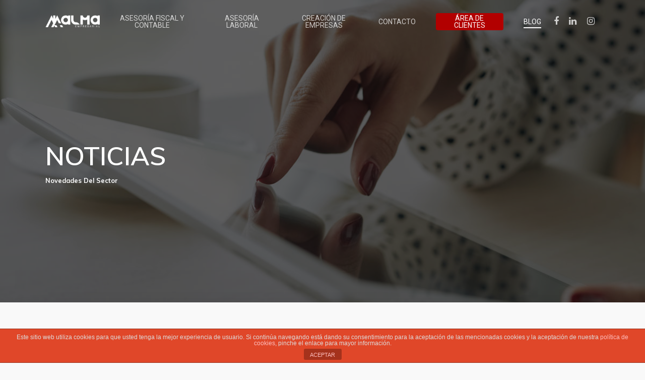

--- FILE ---
content_type: text/html; charset=UTF-8
request_url: https://www.almaempresarial.com/blog/
body_size: 11029
content:
<!DOCTYPE html>

<html lang="es" class="no-js">
<head>
	
	<meta charset="UTF-8">
	
	<meta name="viewport" content="width=device-width, initial-scale=1, maximum-scale=1, user-scalable=0" /><title>Blog &#8211; ALMA EMPRESARIAL</title>
<meta name='robots' content='max-image-preview:large' />
<link rel='dns-prefetch' href='//fonts.googleapis.com' />
<link rel="alternate" type="application/rss+xml" title="ALMA EMPRESARIAL &raquo; Feed" href="https://www.almaempresarial.com/feed/" />
<link rel="alternate" type="application/rss+xml" title="ALMA EMPRESARIAL &raquo; Feed de los comentarios" href="https://www.almaempresarial.com/comments/feed/" />
<script type="text/javascript">
window._wpemojiSettings = {"baseUrl":"https:\/\/s.w.org\/images\/core\/emoji\/14.0.0\/72x72\/","ext":".png","svgUrl":"https:\/\/s.w.org\/images\/core\/emoji\/14.0.0\/svg\/","svgExt":".svg","source":{"concatemoji":"https:\/\/www.almaempresarial.com\/wp-includes\/js\/wp-emoji-release.min.js?ver=6.1.9"}};
/*! This file is auto-generated */
!function(e,a,t){var n,r,o,i=a.createElement("canvas"),p=i.getContext&&i.getContext("2d");function s(e,t){var a=String.fromCharCode,e=(p.clearRect(0,0,i.width,i.height),p.fillText(a.apply(this,e),0,0),i.toDataURL());return p.clearRect(0,0,i.width,i.height),p.fillText(a.apply(this,t),0,0),e===i.toDataURL()}function c(e){var t=a.createElement("script");t.src=e,t.defer=t.type="text/javascript",a.getElementsByTagName("head")[0].appendChild(t)}for(o=Array("flag","emoji"),t.supports={everything:!0,everythingExceptFlag:!0},r=0;r<o.length;r++)t.supports[o[r]]=function(e){if(p&&p.fillText)switch(p.textBaseline="top",p.font="600 32px Arial",e){case"flag":return s([127987,65039,8205,9895,65039],[127987,65039,8203,9895,65039])?!1:!s([55356,56826,55356,56819],[55356,56826,8203,55356,56819])&&!s([55356,57332,56128,56423,56128,56418,56128,56421,56128,56430,56128,56423,56128,56447],[55356,57332,8203,56128,56423,8203,56128,56418,8203,56128,56421,8203,56128,56430,8203,56128,56423,8203,56128,56447]);case"emoji":return!s([129777,127995,8205,129778,127999],[129777,127995,8203,129778,127999])}return!1}(o[r]),t.supports.everything=t.supports.everything&&t.supports[o[r]],"flag"!==o[r]&&(t.supports.everythingExceptFlag=t.supports.everythingExceptFlag&&t.supports[o[r]]);t.supports.everythingExceptFlag=t.supports.everythingExceptFlag&&!t.supports.flag,t.DOMReady=!1,t.readyCallback=function(){t.DOMReady=!0},t.supports.everything||(n=function(){t.readyCallback()},a.addEventListener?(a.addEventListener("DOMContentLoaded",n,!1),e.addEventListener("load",n,!1)):(e.attachEvent("onload",n),a.attachEvent("onreadystatechange",function(){"complete"===a.readyState&&t.readyCallback()})),(e=t.source||{}).concatemoji?c(e.concatemoji):e.wpemoji&&e.twemoji&&(c(e.twemoji),c(e.wpemoji)))}(window,document,window._wpemojiSettings);
</script>
<style type="text/css">
img.wp-smiley,
img.emoji {
	display: inline !important;
	border: none !important;
	box-shadow: none !important;
	height: 1em !important;
	width: 1em !important;
	margin: 0 0.07em !important;
	vertical-align: -0.1em !important;
	background: none !important;
	padding: 0 !important;
}
</style>
	<link rel='stylesheet' id='wp-block-library-css' href='https://www.almaempresarial.com/wp-includes/css/dist/block-library/style.min.css?ver=6.1.9' type='text/css' media='all' />
<link rel='stylesheet' id='classic-theme-styles-css' href='https://www.almaempresarial.com/wp-includes/css/classic-themes.min.css?ver=1' type='text/css' media='all' />
<style id='global-styles-inline-css' type='text/css'>
body{--wp--preset--color--black: #000000;--wp--preset--color--cyan-bluish-gray: #abb8c3;--wp--preset--color--white: #ffffff;--wp--preset--color--pale-pink: #f78da7;--wp--preset--color--vivid-red: #cf2e2e;--wp--preset--color--luminous-vivid-orange: #ff6900;--wp--preset--color--luminous-vivid-amber: #fcb900;--wp--preset--color--light-green-cyan: #7bdcb5;--wp--preset--color--vivid-green-cyan: #00d084;--wp--preset--color--pale-cyan-blue: #8ed1fc;--wp--preset--color--vivid-cyan-blue: #0693e3;--wp--preset--color--vivid-purple: #9b51e0;--wp--preset--gradient--vivid-cyan-blue-to-vivid-purple: linear-gradient(135deg,rgba(6,147,227,1) 0%,rgb(155,81,224) 100%);--wp--preset--gradient--light-green-cyan-to-vivid-green-cyan: linear-gradient(135deg,rgb(122,220,180) 0%,rgb(0,208,130) 100%);--wp--preset--gradient--luminous-vivid-amber-to-luminous-vivid-orange: linear-gradient(135deg,rgba(252,185,0,1) 0%,rgba(255,105,0,1) 100%);--wp--preset--gradient--luminous-vivid-orange-to-vivid-red: linear-gradient(135deg,rgba(255,105,0,1) 0%,rgb(207,46,46) 100%);--wp--preset--gradient--very-light-gray-to-cyan-bluish-gray: linear-gradient(135deg,rgb(238,238,238) 0%,rgb(169,184,195) 100%);--wp--preset--gradient--cool-to-warm-spectrum: linear-gradient(135deg,rgb(74,234,220) 0%,rgb(151,120,209) 20%,rgb(207,42,186) 40%,rgb(238,44,130) 60%,rgb(251,105,98) 80%,rgb(254,248,76) 100%);--wp--preset--gradient--blush-light-purple: linear-gradient(135deg,rgb(255,206,236) 0%,rgb(152,150,240) 100%);--wp--preset--gradient--blush-bordeaux: linear-gradient(135deg,rgb(254,205,165) 0%,rgb(254,45,45) 50%,rgb(107,0,62) 100%);--wp--preset--gradient--luminous-dusk: linear-gradient(135deg,rgb(255,203,112) 0%,rgb(199,81,192) 50%,rgb(65,88,208) 100%);--wp--preset--gradient--pale-ocean: linear-gradient(135deg,rgb(255,245,203) 0%,rgb(182,227,212) 50%,rgb(51,167,181) 100%);--wp--preset--gradient--electric-grass: linear-gradient(135deg,rgb(202,248,128) 0%,rgb(113,206,126) 100%);--wp--preset--gradient--midnight: linear-gradient(135deg,rgb(2,3,129) 0%,rgb(40,116,252) 100%);--wp--preset--duotone--dark-grayscale: url('#wp-duotone-dark-grayscale');--wp--preset--duotone--grayscale: url('#wp-duotone-grayscale');--wp--preset--duotone--purple-yellow: url('#wp-duotone-purple-yellow');--wp--preset--duotone--blue-red: url('#wp-duotone-blue-red');--wp--preset--duotone--midnight: url('#wp-duotone-midnight');--wp--preset--duotone--magenta-yellow: url('#wp-duotone-magenta-yellow');--wp--preset--duotone--purple-green: url('#wp-duotone-purple-green');--wp--preset--duotone--blue-orange: url('#wp-duotone-blue-orange');--wp--preset--font-size--small: 13px;--wp--preset--font-size--medium: 20px;--wp--preset--font-size--large: 36px;--wp--preset--font-size--x-large: 42px;--wp--preset--spacing--20: 0.44rem;--wp--preset--spacing--30: 0.67rem;--wp--preset--spacing--40: 1rem;--wp--preset--spacing--50: 1.5rem;--wp--preset--spacing--60: 2.25rem;--wp--preset--spacing--70: 3.38rem;--wp--preset--spacing--80: 5.06rem;}:where(.is-layout-flex){gap: 0.5em;}body .is-layout-flow > .alignleft{float: left;margin-inline-start: 0;margin-inline-end: 2em;}body .is-layout-flow > .alignright{float: right;margin-inline-start: 2em;margin-inline-end: 0;}body .is-layout-flow > .aligncenter{margin-left: auto !important;margin-right: auto !important;}body .is-layout-constrained > .alignleft{float: left;margin-inline-start: 0;margin-inline-end: 2em;}body .is-layout-constrained > .alignright{float: right;margin-inline-start: 2em;margin-inline-end: 0;}body .is-layout-constrained > .aligncenter{margin-left: auto !important;margin-right: auto !important;}body .is-layout-constrained > :where(:not(.alignleft):not(.alignright):not(.alignfull)){max-width: var(--wp--style--global--content-size);margin-left: auto !important;margin-right: auto !important;}body .is-layout-constrained > .alignwide{max-width: var(--wp--style--global--wide-size);}body .is-layout-flex{display: flex;}body .is-layout-flex{flex-wrap: wrap;align-items: center;}body .is-layout-flex > *{margin: 0;}:where(.wp-block-columns.is-layout-flex){gap: 2em;}.has-black-color{color: var(--wp--preset--color--black) !important;}.has-cyan-bluish-gray-color{color: var(--wp--preset--color--cyan-bluish-gray) !important;}.has-white-color{color: var(--wp--preset--color--white) !important;}.has-pale-pink-color{color: var(--wp--preset--color--pale-pink) !important;}.has-vivid-red-color{color: var(--wp--preset--color--vivid-red) !important;}.has-luminous-vivid-orange-color{color: var(--wp--preset--color--luminous-vivid-orange) !important;}.has-luminous-vivid-amber-color{color: var(--wp--preset--color--luminous-vivid-amber) !important;}.has-light-green-cyan-color{color: var(--wp--preset--color--light-green-cyan) !important;}.has-vivid-green-cyan-color{color: var(--wp--preset--color--vivid-green-cyan) !important;}.has-pale-cyan-blue-color{color: var(--wp--preset--color--pale-cyan-blue) !important;}.has-vivid-cyan-blue-color{color: var(--wp--preset--color--vivid-cyan-blue) !important;}.has-vivid-purple-color{color: var(--wp--preset--color--vivid-purple) !important;}.has-black-background-color{background-color: var(--wp--preset--color--black) !important;}.has-cyan-bluish-gray-background-color{background-color: var(--wp--preset--color--cyan-bluish-gray) !important;}.has-white-background-color{background-color: var(--wp--preset--color--white) !important;}.has-pale-pink-background-color{background-color: var(--wp--preset--color--pale-pink) !important;}.has-vivid-red-background-color{background-color: var(--wp--preset--color--vivid-red) !important;}.has-luminous-vivid-orange-background-color{background-color: var(--wp--preset--color--luminous-vivid-orange) !important;}.has-luminous-vivid-amber-background-color{background-color: var(--wp--preset--color--luminous-vivid-amber) !important;}.has-light-green-cyan-background-color{background-color: var(--wp--preset--color--light-green-cyan) !important;}.has-vivid-green-cyan-background-color{background-color: var(--wp--preset--color--vivid-green-cyan) !important;}.has-pale-cyan-blue-background-color{background-color: var(--wp--preset--color--pale-cyan-blue) !important;}.has-vivid-cyan-blue-background-color{background-color: var(--wp--preset--color--vivid-cyan-blue) !important;}.has-vivid-purple-background-color{background-color: var(--wp--preset--color--vivid-purple) !important;}.has-black-border-color{border-color: var(--wp--preset--color--black) !important;}.has-cyan-bluish-gray-border-color{border-color: var(--wp--preset--color--cyan-bluish-gray) !important;}.has-white-border-color{border-color: var(--wp--preset--color--white) !important;}.has-pale-pink-border-color{border-color: var(--wp--preset--color--pale-pink) !important;}.has-vivid-red-border-color{border-color: var(--wp--preset--color--vivid-red) !important;}.has-luminous-vivid-orange-border-color{border-color: var(--wp--preset--color--luminous-vivid-orange) !important;}.has-luminous-vivid-amber-border-color{border-color: var(--wp--preset--color--luminous-vivid-amber) !important;}.has-light-green-cyan-border-color{border-color: var(--wp--preset--color--light-green-cyan) !important;}.has-vivid-green-cyan-border-color{border-color: var(--wp--preset--color--vivid-green-cyan) !important;}.has-pale-cyan-blue-border-color{border-color: var(--wp--preset--color--pale-cyan-blue) !important;}.has-vivid-cyan-blue-border-color{border-color: var(--wp--preset--color--vivid-cyan-blue) !important;}.has-vivid-purple-border-color{border-color: var(--wp--preset--color--vivid-purple) !important;}.has-vivid-cyan-blue-to-vivid-purple-gradient-background{background: var(--wp--preset--gradient--vivid-cyan-blue-to-vivid-purple) !important;}.has-light-green-cyan-to-vivid-green-cyan-gradient-background{background: var(--wp--preset--gradient--light-green-cyan-to-vivid-green-cyan) !important;}.has-luminous-vivid-amber-to-luminous-vivid-orange-gradient-background{background: var(--wp--preset--gradient--luminous-vivid-amber-to-luminous-vivid-orange) !important;}.has-luminous-vivid-orange-to-vivid-red-gradient-background{background: var(--wp--preset--gradient--luminous-vivid-orange-to-vivid-red) !important;}.has-very-light-gray-to-cyan-bluish-gray-gradient-background{background: var(--wp--preset--gradient--very-light-gray-to-cyan-bluish-gray) !important;}.has-cool-to-warm-spectrum-gradient-background{background: var(--wp--preset--gradient--cool-to-warm-spectrum) !important;}.has-blush-light-purple-gradient-background{background: var(--wp--preset--gradient--blush-light-purple) !important;}.has-blush-bordeaux-gradient-background{background: var(--wp--preset--gradient--blush-bordeaux) !important;}.has-luminous-dusk-gradient-background{background: var(--wp--preset--gradient--luminous-dusk) !important;}.has-pale-ocean-gradient-background{background: var(--wp--preset--gradient--pale-ocean) !important;}.has-electric-grass-gradient-background{background: var(--wp--preset--gradient--electric-grass) !important;}.has-midnight-gradient-background{background: var(--wp--preset--gradient--midnight) !important;}.has-small-font-size{font-size: var(--wp--preset--font-size--small) !important;}.has-medium-font-size{font-size: var(--wp--preset--font-size--medium) !important;}.has-large-font-size{font-size: var(--wp--preset--font-size--large) !important;}.has-x-large-font-size{font-size: var(--wp--preset--font-size--x-large) !important;}
.wp-block-navigation a:where(:not(.wp-element-button)){color: inherit;}
:where(.wp-block-columns.is-layout-flex){gap: 2em;}
.wp-block-pullquote{font-size: 1.5em;line-height: 1.6;}
</style>
<link rel='stylesheet' id='front-estilos-css' href='https://www.almaempresarial.com/wp-content/plugins/asesor-cookies-para-la-ley-en-espana/html/front/estilos.css?ver=6.1.9' type='text/css' media='all' />
<link rel='stylesheet' id='contact-form-7-css' href='https://www.almaempresarial.com/wp-content/plugins/contact-form-7/includes/css/styles.css?ver=5.7.4' type='text/css' media='all' />
<link rel='stylesheet' id='salient-social-css' href='https://www.almaempresarial.com/wp-content/plugins/salient-social/css/style.css?ver=1.1' type='text/css' media='all' />
<style id='salient-social-inline-css' type='text/css'>

  .sharing-default-minimal .nectar-love.loved,
  body .nectar-social[data-color-override="override"].fixed > a:before, 
  body .nectar-social[data-color-override="override"].fixed .nectar-social-inner a,
  .sharing-default-minimal .nectar-social[data-color-override="override"] .nectar-social-inner a:hover {
    background-color: #b20000;
  }
  .nectar-social.hover .nectar-love.loved,
  .nectar-social.hover > .nectar-love-button a:hover,
  .nectar-social[data-color-override="override"].hover > div a:hover,
  #single-below-header .nectar-social[data-color-override="override"].hover > div a:hover,
  .nectar-social[data-color-override="override"].hover .share-btn:hover,
  .sharing-default-minimal .nectar-social[data-color-override="override"] .nectar-social-inner a {
    border-color: #b20000;
  }
  #single-below-header .nectar-social.hover .nectar-love.loved i,
  #single-below-header .nectar-social.hover[data-color-override="override"] a:hover,
  #single-below-header .nectar-social.hover[data-color-override="override"] a:hover i,
  #single-below-header .nectar-social.hover .nectar-love-button a:hover i,
  .nectar-love:hover i,
  .hover .nectar-love:hover .total_loves,
  .nectar-love.loved i,
  .nectar-social.hover .nectar-love.loved .total_loves,
  .nectar-social.hover .share-btn:hover, 
  .nectar-social[data-color-override="override"].hover .nectar-social-inner a:hover,
  .nectar-social[data-color-override="override"].hover > div:hover span,
  .sharing-default-minimal .nectar-social[data-color-override="override"] .nectar-social-inner a:not(:hover) i,
  .sharing-default-minimal .nectar-social[data-color-override="override"] .nectar-social-inner a:not(:hover) {
    color: #b20000;
  }
</style>
<link rel='stylesheet' id='font-awesome-css' href='https://www.almaempresarial.com/wp-content/themes/salient/css/font-awesome.min.css?ver=4.6.4' type='text/css' media='all' />
<link rel='stylesheet' id='salient-grid-system-css' href='https://www.almaempresarial.com/wp-content/themes/salient/css/grid-system.css?ver=11.0.4' type='text/css' media='all' />
<link rel='stylesheet' id='main-styles-css' href='https://www.almaempresarial.com/wp-content/themes/salient/css/style.css?ver=11.0.4' type='text/css' media='all' />
<style id='main-styles-inline-css' type='text/css'>
html:not(.page-trans-loaded) { background-color: #ffffff; }
</style>
<link rel='stylesheet' id='magnific-css' href='https://www.almaempresarial.com/wp-content/themes/salient/css/plugins/magnific.css?ver=8.6.0' type='text/css' media='all' />
<link rel='stylesheet' id='nectar_default_font_open_sans-css' href='https://fonts.googleapis.com/css?family=Open+Sans%3A300%2C400%2C600%2C700&#038;subset=latin%2Clatin-ext' type='text/css' media='all' />
<link rel='stylesheet' id='responsive-css' href='https://www.almaempresarial.com/wp-content/themes/salient/css/responsive.css?ver=11.0.4' type='text/css' media='all' />
<link rel='stylesheet' id='salient-child-style-css' href='https://www.almaempresarial.com/wp-content/themes/salient-child/style.css?ver=11.0.4' type='text/css' media='all' />
<link rel='stylesheet' id='skin-ascend-css' href='https://www.almaempresarial.com/wp-content/themes/salient/css/ascend.css?ver=11.0.4' type='text/css' media='all' />
<link rel='stylesheet' id='dynamic-css-css' href='https://www.almaempresarial.com/wp-content/themes/salient/css/salient-dynamic-styles.css?ver=29677' type='text/css' media='all' />
<style id='dynamic-css-inline-css' type='text/css'>
.no-rgba #header-space{display:none;}@media only screen and (max-width:999px){body #header-space[data-header-mobile-fixed="1"]{display:none;}#header-outer[data-mobile-fixed="false"]{position:absolute;}}@media only screen and (max-width:999px){body:not(.nectar-no-flex-height) #header-space[data-secondary-header-display="full"]:not([data-header-mobile-fixed="false"]){display:block!important;margin-bottom:-50px;}#header-space[data-secondary-header-display="full"][data-header-mobile-fixed="false"]{display:none;}}@media only screen and (min-width:1000px){#header-space{display:none;}.nectar-slider-wrap.first-section,.parallax_slider_outer.first-section,.full-width-content.first-section,.parallax_slider_outer.first-section .swiper-slide .content,.nectar-slider-wrap.first-section .swiper-slide .content,#page-header-bg,.nder-page-header,#page-header-wrap,.full-width-section.first-section{margin-top:0!important;}body #page-header-bg,body #page-header-wrap{height:84px;}body #search-outer{z-index:100000;}}@media only screen and (min-width:1000px){#page-header-wrap.fullscreen-header,#page-header-wrap.fullscreen-header #page-header-bg,html:not(.nectar-box-roll-loaded) .nectar-box-roll > #page-header-bg.fullscreen-header,.nectar_fullscreen_zoom_recent_projects,#nectar_fullscreen_rows:not(.afterLoaded) > div{height:100vh;}.wpb_row.vc_row-o-full-height.top-level,.wpb_row.vc_row-o-full-height.top-level > .col.span_12{min-height:100vh;}#page-header-bg[data-alignment-v="middle"] .span_6 .inner-wrap,#page-header-bg[data-alignment-v="top"] .span_6 .inner-wrap{padding-top:54px;}.nectar-slider-wrap[data-fullscreen="true"]:not(.loaded),.nectar-slider-wrap[data-fullscreen="true"]:not(.loaded) .swiper-container{height:calc(100vh + 2px)!important;}.admin-bar .nectar-slider-wrap[data-fullscreen="true"]:not(.loaded),.admin-bar .nectar-slider-wrap[data-fullscreen="true"]:not(.loaded) .swiper-container{height:calc(100vh - 30px)!important;}}@media only screen and (max-width:999px){#page-header-bg[data-alignment-v="middle"]:not(.fullscreen-header) .span_6 .inner-wrap,#page-header-bg[data-alignment-v="top"] .span_6 .inner-wrap{padding-top:49px;}.vc_row.top-level.full-width-section:not(.full-width-ns) > .span_12,#page-header-bg[data-alignment-v="bottom"] .span_6 .inner-wrap{padding-top:24px;}}@media only screen and (max-width:690px){.vc_row.top-level.full-width-section:not(.full-width-ns) > .span_12{padding-top:49px;}.vc_row.top-level.full-width-content .nectar-recent-posts-single_featured .recent-post-container > .inner-wrap{padding-top:24px;}}@media only screen and (max-width:999px){.full-width-ns .nectar-slider-wrap .swiper-slide[data-y-pos="middle"] .content,.full-width-ns .nectar-slider-wrap .swiper-slide[data-y-pos="top"] .content{padding-top:30px;}}
</style>
<link rel='stylesheet' id='redux-google-fonts-salient_redux-css' href='https://fonts.googleapis.com/css?family=Roboto%3A500%2C400%2C700%2C400italic%7CMuli%3A600%2C700%2C300%7CDosis%3A300&#038;subset=latin&#038;ver=1593687534' type='text/css' media='all' />
<script type='text/javascript' src='https://www.almaempresarial.com/wp-includes/js/jquery/jquery.min.js?ver=3.6.1' id='jquery-core-js'></script>
<script type='text/javascript' src='https://www.almaempresarial.com/wp-includes/js/jquery/jquery-migrate.min.js?ver=3.3.2' id='jquery-migrate-js'></script>
<script type='text/javascript' id='front-principal-js-extra'>
/* <![CDATA[ */
var cdp_cookies_info = {"url_plugin":"https:\/\/www.almaempresarial.com\/wp-content\/plugins\/asesor-cookies-para-la-ley-en-espana\/plugin.php","url_admin_ajax":"https:\/\/www.almaempresarial.com\/wp-admin\/admin-ajax.php"};
/* ]]> */
</script>
<script type='text/javascript' src='https://www.almaempresarial.com/wp-content/plugins/asesor-cookies-para-la-ley-en-espana/html/front/principal.js?ver=6.1.9' id='front-principal-js'></script>
<link rel="https://api.w.org/" href="https://www.almaempresarial.com/wp-json/" /><link rel="EditURI" type="application/rsd+xml" title="RSD" href="https://www.almaempresarial.com/xmlrpc.php?rsd" />
<link rel="wlwmanifest" type="application/wlwmanifest+xml" href="https://www.almaempresarial.com/wp-includes/wlwmanifest.xml" />
<meta name="generator" content="WordPress 6.1.9" />
<script type="text/javascript"> var root = document.getElementsByTagName( "html" )[0]; root.setAttribute( "class", "js" ); </script><style type="text/css">.recentcomments a{display:inline !important;padding:0 !important;margin:0 !important;}</style><meta name="generator" content="Powered by WPBakery Page Builder - drag and drop page builder for WordPress."/>
<link rel="icon" href="https://www.almaempresarial.com/wp-content/uploads/2020/03/cropped-favicon-alma-32x32.png" sizes="32x32" />
<link rel="icon" href="https://www.almaempresarial.com/wp-content/uploads/2020/03/cropped-favicon-alma-192x192.png" sizes="192x192" />
<link rel="apple-touch-icon" href="https://www.almaempresarial.com/wp-content/uploads/2020/03/cropped-favicon-alma-180x180.png" />
<meta name="msapplication-TileImage" content="https://www.almaempresarial.com/wp-content/uploads/2020/03/cropped-favicon-alma-270x270.png" />
<noscript><style> .wpb_animate_when_almost_visible { opacity: 1; }</style></noscript>	
</head>


<body class="blog ascend wpb-js-composer js-comp-ver-6.1 vc_responsive" data-footer-reveal="1" data-footer-reveal-shadow="large_2" data-header-format="centered-menu" data-body-border="off" data-boxed-style="" data-header-breakpoint="1000" data-dropdown-style="minimal" data-cae="easeOutQuart" data-cad="700" data-megamenu-width="full-width" data-aie="zoom-out" data-ls="magnific" data-apte="center_mask_reveal" data-hhun="1" data-fancy-form-rcs="default" data-form-style="minimal" data-form-submit="regular" data-is="minimal" data-button-style="slightly_rounded_shadow" data-user-account-button="false" data-flex-cols="true" data-col-gap="default" data-header-inherit-rc="false" data-header-search="false" data-animated-anchors="true" data-ajax-transitions="true" data-full-width-header="false" data-slide-out-widget-area="true" data-slide-out-widget-area-style="slide-out-from-right" data-user-set-ocm="off" data-loading-animation="none" data-bg-header="true" data-responsive="1" data-ext-responsive="true" data-header-resize="0" data-header-color="light" data-cart="false" data-remove-m-parallax="" data-remove-m-video-bgs="" data-force-header-trans-color="light" data-smooth-scrolling="0" data-permanent-transparent="false" >
	
	<script type="text/javascript"> if(navigator.userAgent.match(/(Android|iPod|iPhone|iPad|BlackBerry|IEMobile|Opera Mini)/)) { document.body.className += " using-mobile-browser "; } </script><div id="ajax-loading-screen" data-disable-mobile="1" data-disable-fade-on-click="0" data-effect="center_mask_reveal" data-method="standard"><span class="mask-top"></span><span class="mask-right"></span><span class="mask-bottom"></span><span class="mask-left"></span></div>	
	<div id="header-space"  data-header-mobile-fixed='1'></div> 
	
		
	<div id="header-outer" data-has-menu="true" data-has-buttons="no" data-using-pr-menu="false" data-mobile-fixed="1" data-ptnm="false" data-lhe="animated_underline" data-user-set-bg="#ffffff" data-format="centered-menu" data-permanent-transparent="false" data-megamenu-rt="1" data-remove-fixed="0" data-header-resize="0" data-cart="false" data-transparency-option="" data-box-shadow="none" data-shrink-num="6" data-using-secondary="0" data-using-logo="1" data-logo-height="24" data-m-logo-height="24" data-padding="30" data-full-width="false" data-condense="false" data-transparent-header="true" data-transparent-shadow-helper="false" data-remove-border="true" class="transparent">
		
		
<header id="top">
	<div class="container">
		<div class="row">
			<div class="col span_3">
				<a id="logo" href="https://www.almaempresarial.com" data-supplied-ml-starting-dark="false" data-supplied-ml-starting="false" data-supplied-ml="false" >
					<img class="stnd default-logo" alt="ALMA EMPRESARIAL" src="https://www.almaempresarial.com/wp-content/uploads/2020/03/alma-color-p.png" srcset="https://www.almaempresarial.com/wp-content/uploads/2020/03/alma-color-p.png 1x, https://www.almaempresarial.com/wp-content/uploads/2020/03/alma-color-g.png 2x" /><img class="starting-logo default-logo"  alt="ALMA EMPRESARIAL" src="https://www.almaempresarial.com/wp-content/uploads/2020/03/alma-blanco-p.png" srcset="https://www.almaempresarial.com/wp-content/uploads/2020/03/alma-blanco-p.png 1x, https://www.almaempresarial.com/wp-content/uploads/2020/03/alma-blanco-g.png 2x" /><img class="starting-logo dark-version default-logo"  alt="ALMA EMPRESARIAL" src="https://www.almaempresarial.com/wp-content/uploads/2020/03/alma-color-p.png" srcset="https://www.almaempresarial.com/wp-content/uploads/2020/03/alma-color-p.png 1x, https://www.almaempresarial.com/wp-content/uploads/2020/03/alma-color-g.png 2x" /> 
				</a>
				
							</div><!--/span_3-->
			
			<div class="col span_9 col_last">
									<div class="slide-out-widget-area-toggle mobile-icon slide-out-from-right" data-icon-animation="simple-transform">
						<div> <a href="#sidewidgetarea" aria-label="Navigation Menu" aria-expanded="false" class="closed">
							<span aria-hidden="true"> <i class="lines-button x2"> <i class="lines"></i> </i> </span>
						</a></div> 
					</div>
								
									
					<nav>
						
						<ul class="sf-menu">	
							<li id="menu-item-6295" class="menu-item menu-item-type-post_type menu-item-object-page menu-item-6295"><a href="https://www.almaempresarial.com/asesoria-fiscal-y-contable/">Asesoría Fiscal y Contable</a></li>
<li id="menu-item-6298" class="menu-item menu-item-type-post_type menu-item-object-page menu-item-6298"><a href="https://www.almaempresarial.com/asesoria-laboral/">Asesoría Laboral</a></li>
<li id="menu-item-6324" class="menu-item menu-item-type-post_type menu-item-object-page menu-item-6324"><a href="https://www.almaempresarial.com/creacion-de-empresas/">Creación de empresas</a></li>
<li id="menu-item-6360" class="menu-item menu-item-type-post_type menu-item-object-page menu-item-6360"><a href="https://www.almaempresarial.com/contacto/">Contacto</a></li>
<li id="menu-item-6426" class="menu-item menu-item-type-post_type menu-item-object-page button_solid_color menu-item-6426"><a href="https://www.almaempresarial.com/area-de-clientes/">Área de clientes</a></li>
<li id="menu-item-6447" class="menu-item menu-item-type-post_type menu-item-object-page current-menu-item page_item page-item-13 current_page_item current_page_parent menu-item-6447"><a href="https://www.almaempresarial.com/blog/" aria-current="page">Blog</a></li>
						</ul>
						

													<ul class="buttons sf-menu" data-user-set-ocm="off">
								
								<li id="social-in-menu" class="button_social_group"><a target="_blank" href="https://www.facebook.com/almaconsultoriaempresarial/"><i class="fa fa-facebook"></i> </a><a target="_blank" href="https://www.linkedin.com/in/almaempresarial/"><i class="fa fa-linkedin"></i> </a><a target="_blank" href="https://www.instagram.com/almaempre/"><i class="fa fa-instagram"></i> </a></li>								
							</ul>
												
					</nav>
					
					<div class="logo-spacing" data-using-image="true"><img class="hidden-logo" alt="ALMA EMPRESARIAL" src="https://www.almaempresarial.com/wp-content/uploads/2020/03/alma-color-p.png" /></div>					
				</div><!--/span_9-->
				
								
			</div><!--/row-->
					</div><!--/container-->
	</header>
		
	</div>
	
	
<div id="search-outer" class="nectar">
	<div id="search">
		<div class="container">
			 <div id="search-box">
				 <div class="inner-wrap">
					 <div class="col span_12">
						  <form role="search" action="https://www.almaempresarial.com/" method="GET">
															<input type="text" name="s"  value="Start Typing..." data-placeholder="Start Typing..." />
															
						<span><i>Press enter to begin your search</i></span>						</form>
					</div><!--/span_12-->
				</div><!--/inner-wrap-->
			 </div><!--/search-box-->
			 <div id="close"><a href="#">
				<span class="icon-salient-x" aria-hidden="true"></span>				 </a></div>
		 </div><!--/container-->
	</div><!--/search-->
</div><!--/search-outer-->
	
	<div id="ajax-content-wrap">
		
		
<div id="page-header-wrap" data-animate-in-effect="zoom-out" data-midnight="light" class="" style="height: 600px;"><div id="page-header-bg" class="" data-padding-amt="high" data-animate-in-effect="zoom-out" data-midnight="light" data-text-effect="none" data-bg-pos="center" data-alignment="left" data-alignment-v="middle" data-parallax="0" data-height="600"  style="background-color: #000; height:600px;">					<div class="page-header-bg-image-wrap" id="nectar-page-header-p-wrap" data-parallax-speed="medium">
						<div class="page-header-bg-image" style="background-image: url(https://www.almaempresarial.com/wp-content/uploads/2020/04/noticias.jpg);"></div>
					</div> 					<div class="page-header-overlay-color" data-overlay-opacity="default" style="background-color: #0a0a0a;"></div> 
								
				<div class="container">			
			<div class="row">
				<div class="col span_6 ">
					<div class="inner-wrap">
						<h1>NOTICIAS</h1> 						<span class="subheader">Novedades del sector</span>
					</div>
					
										</div>
				</div>
				
							
			
			
			</div>
</div>

</div>
<div class="container-wrap">
		
	<div class="container main-content">
		
		<div class="row">
			
			<div class="full-width-content blog-fullwidth-wrap"><div class="post-area col  span_12 col_last masonry classic_enhanced  infinite_scroll" data-ams="8px" data-remove-post-date="0" data-remove-post-author="0" data-remove-post-comment-number="0" data-remove-post-nectar-love="0"> <div class="posts-container"  data-load-animation="perspective">
<article id="post-6648" class="regular masonry-blog-item post-6648 post type-post status-publish format-standard has-post-thumbnail category-business">  
    
  <div class="inner-wrap animated">
    
    <div class="post-content">
      
      <a href="https://www.almaempresarial.com/ayudas-castilla-y-leon/" class="img-link"><span class="post-featured-img"><img width="600" height="403" src="https://www.almaempresarial.com/wp-content/uploads/2020/04/ALMA_Empresarial-COLOR-1024x411-1-600x403.jpg" class="attachment-portfolio-thumb size-portfolio-thumb skip-lazy wp-post-image" alt="" decoding="async" title="" sizes="(min-width: 1600px) 20vw, (min-width: 1300px) 25vw, (min-width: 1000px) 33.3vw, (min-width: 690px) 50vw, 100vw" srcset="https://www.almaempresarial.com/wp-content/uploads/2020/04/ALMA_Empresarial-COLOR-1024x411-1-600x403.jpg 600w, https://www.almaempresarial.com/wp-content/uploads/2020/04/ALMA_Empresarial-COLOR-1024x411-1-400x269.jpg 400w" /></span></a>      
      <div class="content-inner">
        
        <a class="entire-meta-link" href="https://www.almaempresarial.com/ayudas-castilla-y-leon/"></a>
        
        <span class="meta-category"><a class="business" href="https://www.almaempresarial.com/category/business/">Business</a></span>        
        <div class="article-content-wrap">
          
          <div class="post-header">
            <span>19/03/2021</span>            <h3 class="title"><a href="https://www.almaempresarial.com/ayudas-castilla-y-leon/"> AYUDAS CASTILLA Y LEON</a></h3>
          </div>
          
          <div class="excerpt">Han sido publicadas hoy las BASES (no la convocatoria aún ) de ayudas de la&hellip;</div>
        </div><!--article-content-wrap-->
        
      </div><!--/content-inner-->
      
      
<div class="post-meta ">
  
  <span class="meta-author"> <a href="https://www.almaempresarial.com/author/alma-consultoria/"> <i class="icon-default-style icon-salient-m-user"></i> Alma Consultoria</a> </span> 
  
      <span class="meta-comment-count">  <a href="https://www.almaempresarial.com/ayudas-castilla-y-leon/#respond">
      <i class="icon-default-style steadysets-icon-chat-3"></i> 0</a>
    </span>
    
  <div class="nectar-love-wrap">
    <a href="#" class="nectar-love" id="nectar-love-6648" title="Love this"> <i class="icon-salient-heart-2"></i><span class="love-text">Love</span><span class="total_loves"><span class="nectar-love-count">0</span></span></a>  </div>
    
</div><!--/post-meta-->        
    </div><!--/post-content-->
      
  </div><!--/inner-wrap-->
    
  </article>
<article id="post-6643" class="regular masonry-blog-item post-6643 post type-post status-publish format-standard has-post-thumbnail category-business">  
    
  <div class="inner-wrap animated">
    
    <div class="post-content">
      
      <a href="https://www.almaempresarial.com/ayudas-estado-empresas-plan-calvino/" class="img-link"><span class="post-featured-img"><img width="600" height="403" src="https://www.almaempresarial.com/wp-content/uploads/2021/03/ayudas-coronavirus-600x403.jpg" class="attachment-portfolio-thumb size-portfolio-thumb skip-lazy wp-post-image" alt="" decoding="async" loading="lazy" title="" sizes="(min-width: 1600px) 20vw, (min-width: 1300px) 25vw, (min-width: 1000px) 33.3vw, (min-width: 690px) 50vw, 100vw" srcset="https://www.almaempresarial.com/wp-content/uploads/2021/03/ayudas-coronavirus-600x403.jpg 600w, https://www.almaempresarial.com/wp-content/uploads/2021/03/ayudas-coronavirus-900x604.jpg 900w, https://www.almaempresarial.com/wp-content/uploads/2021/03/ayudas-coronavirus-400x269.jpg 400w" /></span></a>      
      <div class="content-inner">
        
        <a class="entire-meta-link" href="https://www.almaempresarial.com/ayudas-estado-empresas-plan-calvino/"></a>
        
        <span class="meta-category"><a class="business" href="https://www.almaempresarial.com/category/business/">Business</a></span>        
        <div class="article-content-wrap">
          
          <div class="post-header">
            <span>13/03/2021</span>            <h3 class="title"><a href="https://www.almaempresarial.com/ayudas-estado-empresas-plan-calvino/"> AYUDAS ESTADO EMPRESAS PLAN CALVIÑO</a></h3>
          </div>
          
          <div class="excerpt">El Consejo de Ministros ha aprobado este viernes el&nbsp;plan de 11.000 millones de ayudas&nbsp;a las&hellip;</div>
        </div><!--article-content-wrap-->
        
      </div><!--/content-inner-->
      
      
<div class="post-meta ">
  
  <span class="meta-author"> <a href="https://www.almaempresarial.com/author/alma-consultoria/"> <i class="icon-default-style icon-salient-m-user"></i> Alma Consultoria</a> </span> 
  
      <span class="meta-comment-count">  <a href="https://www.almaempresarial.com/ayudas-estado-empresas-plan-calvino/#respond">
      <i class="icon-default-style steadysets-icon-chat-3"></i> 0</a>
    </span>
    
  <div class="nectar-love-wrap">
    <a href="#" class="nectar-love" id="nectar-love-6643" title="Love this"> <i class="icon-salient-heart-2"></i><span class="love-text">Love</span><span class="total_loves"><span class="nectar-love-count">0</span></span></a>  </div>
    
</div><!--/post-meta-->        
    </div><!--/post-content-->
      
  </div><!--/inner-wrap-->
    
  </article>
<article id="post-6639" class="regular masonry-blog-item post-6639 post type-post status-publish format-standard has-post-thumbnail category-uncategorized">  
    
  <div class="inner-wrap animated">
    
    <div class="post-content">
      
      <a href="https://www.almaempresarial.com/plan-ayudas-2021-arrancamos/" class="img-link"><span class="post-featured-img"><img width="600" height="360" src="https://www.almaempresarial.com/wp-content/uploads/2021/03/fondo-europeo-600x360.jpg" class="attachment-portfolio-thumb size-portfolio-thumb skip-lazy wp-post-image" alt="" decoding="async" loading="lazy" title="" sizes="(min-width: 1600px) 20vw, (min-width: 1300px) 25vw, (min-width: 1000px) 33.3vw, (min-width: 690px) 50vw, 100vw" /></span></a>      
      <div class="content-inner">
        
        <a class="entire-meta-link" href="https://www.almaempresarial.com/plan-ayudas-2021-arrancamos/"></a>
        
        <span class="meta-category"><a class="uncategorized" href="https://www.almaempresarial.com/category/uncategorized/">Uncategorized</a></span>        
        <div class="article-content-wrap">
          
          <div class="post-header">
            <span>07/03/2021</span>            <h3 class="title"><a href="https://www.almaempresarial.com/plan-ayudas-2021-arrancamos/"> PLAN AYUDAS 2021&#8230;arrancamos</a></h3>
          </div>
          
          <div class="excerpt">Cumplimos esta semana un año del primer confinamiento y empieza una nueva etapa en nuestras&hellip;</div>
        </div><!--article-content-wrap-->
        
      </div><!--/content-inner-->
      
      
<div class="post-meta ">
  
  <span class="meta-author"> <a href="https://www.almaempresarial.com/author/alma-consultoria/"> <i class="icon-default-style icon-salient-m-user"></i> Alma Consultoria</a> </span> 
  
      <span class="meta-comment-count">  <a href="https://www.almaempresarial.com/plan-ayudas-2021-arrancamos/#respond">
      <i class="icon-default-style steadysets-icon-chat-3"></i> 0</a>
    </span>
    
  <div class="nectar-love-wrap">
    <a href="#" class="nectar-love" id="nectar-love-6639" title="Love this"> <i class="icon-salient-heart-2"></i><span class="love-text">Love</span><span class="total_loves"><span class="nectar-love-count">0</span></span></a>  </div>
    
</div><!--/post-meta-->        
    </div><!--/post-content-->
      
  </div><!--/inner-wrap-->
    
  </article>
<article id="post-6636" class="regular masonry-blog-item post-6636 post type-post status-publish format-standard has-post-thumbnail category-business">  
    
  <div class="inner-wrap animated">
    
    <div class="post-content">
      
      <a href="https://www.almaempresarial.com/otras-modalidades-concurso-y-segunda-oportunidad/" class="img-link"><span class="post-featured-img"><img width="512" height="288" src="https://www.almaempresarial.com/wp-content/uploads/2021/02/CONCURSO.jpg" class="attachment-portfolio-thumb size-portfolio-thumb skip-lazy wp-post-image" alt="" decoding="async" loading="lazy" title="" sizes="(min-width: 1600px) 20vw, (min-width: 1300px) 25vw, (min-width: 1000px) 33.3vw, (min-width: 690px) 50vw, 100vw" srcset="https://www.almaempresarial.com/wp-content/uploads/2021/02/CONCURSO.jpg 512w, https://www.almaempresarial.com/wp-content/uploads/2021/02/CONCURSO-300x169.jpg 300w" /></span></a>      
      <div class="content-inner">
        
        <a class="entire-meta-link" href="https://www.almaempresarial.com/otras-modalidades-concurso-y-segunda-oportunidad/"></a>
        
        <span class="meta-category"><a class="business" href="https://www.almaempresarial.com/category/business/">Business</a></span>        
        <div class="article-content-wrap">
          
          <div class="post-header">
            <span>28/02/2021</span>            <h3 class="title"><a href="https://www.almaempresarial.com/otras-modalidades-concurso-y-segunda-oportunidad/"> OTRAS MODALIDADES CONCURSO Y SEGUNDA OPORTUNIDAD</a></h3>
          </div>
          
          <div class="excerpt">Modalidad 2: Liquidación judicial inmediata de Sociedades Si la sociedad por el tipo de volumen&hellip;</div>
        </div><!--article-content-wrap-->
        
      </div><!--/content-inner-->
      
      
<div class="post-meta ">
  
  <span class="meta-author"> <a href="https://www.almaempresarial.com/author/alma-consultoria/"> <i class="icon-default-style icon-salient-m-user"></i> Alma Consultoria</a> </span> 
  
      <span class="meta-comment-count">  <a href="https://www.almaempresarial.com/otras-modalidades-concurso-y-segunda-oportunidad/#respond">
      <i class="icon-default-style steadysets-icon-chat-3"></i> 0</a>
    </span>
    
  <div class="nectar-love-wrap">
    <a href="#" class="nectar-love" id="nectar-love-6636" title="Love this"> <i class="icon-salient-heart-2"></i><span class="love-text">Love</span><span class="total_loves"><span class="nectar-love-count">0</span></span></a>  </div>
    
</div><!--/post-meta-->        
    </div><!--/post-content-->
      
  </div><!--/inner-wrap-->
    
  </article>
<article id="post-6634" class="regular masonry-blog-item post-6634 post type-post status-publish format-standard has-post-thumbnail category-business">  
    
  <div class="inner-wrap animated">
    
    <div class="post-content">
      
      <a href="https://www.almaempresarial.com/consurso-express/" class="img-link"><span class="post-featured-img"><img width="512" height="288" src="https://www.almaempresarial.com/wp-content/uploads/2021/02/CONCURSO.jpg" class="attachment-portfolio-thumb size-portfolio-thumb skip-lazy wp-post-image" alt="" decoding="async" loading="lazy" title="" sizes="(min-width: 1600px) 20vw, (min-width: 1300px) 25vw, (min-width: 1000px) 33.3vw, (min-width: 690px) 50vw, 100vw" srcset="https://www.almaempresarial.com/wp-content/uploads/2021/02/CONCURSO.jpg 512w, https://www.almaempresarial.com/wp-content/uploads/2021/02/CONCURSO-300x169.jpg 300w" /></span></a>      
      <div class="content-inner">
        
        <a class="entire-meta-link" href="https://www.almaempresarial.com/consurso-express/"></a>
        
        <span class="meta-category"><a class="business" href="https://www.almaempresarial.com/category/business/">Business</a></span>        
        <div class="article-content-wrap">
          
          <div class="post-header">
            <span>25/02/2021</span>            <h3 class="title"><a href="https://www.almaempresarial.com/consurso-express/"> CONSURSO EXPRESS</a></h3>
          </div>
          
          <div class="excerpt">Modalidad de concurso de acreedores, que se caracteriza por la&nbsp;rapidez en la extinción de la&hellip;</div>
        </div><!--article-content-wrap-->
        
      </div><!--/content-inner-->
      
      
<div class="post-meta ">
  
  <span class="meta-author"> <a href="https://www.almaempresarial.com/author/alma-consultoria/"> <i class="icon-default-style icon-salient-m-user"></i> Alma Consultoria</a> </span> 
  
      <span class="meta-comment-count">  <a href="https://www.almaempresarial.com/consurso-express/#respond">
      <i class="icon-default-style steadysets-icon-chat-3"></i> 0</a>
    </span>
    
  <div class="nectar-love-wrap">
    <a href="#" class="nectar-love" id="nectar-love-6634" title="Love this"> <i class="icon-salient-heart-2"></i><span class="love-text">Love</span><span class="total_loves"><span class="nectar-love-count">0</span></span></a>  </div>
    
</div><!--/post-meta-->        
    </div><!--/post-content-->
      
  </div><!--/inner-wrap-->
    
  </article>
<article id="post-6630" class="regular masonry-blog-item post-6630 post type-post status-publish format-standard has-post-thumbnail category-business">  
    
  <div class="inner-wrap animated">
    
    <div class="post-content">
      
      <a href="https://www.almaempresarial.com/concursos-y-liquidaciones/" class="img-link"><span class="post-featured-img"><img width="512" height="288" src="https://www.almaempresarial.com/wp-content/uploads/2021/02/CONCURSO.jpg" class="attachment-portfolio-thumb size-portfolio-thumb skip-lazy wp-post-image" alt="" decoding="async" loading="lazy" title="" sizes="(min-width: 1600px) 20vw, (min-width: 1300px) 25vw, (min-width: 1000px) 33.3vw, (min-width: 690px) 50vw, 100vw" srcset="https://www.almaempresarial.com/wp-content/uploads/2021/02/CONCURSO.jpg 512w, https://www.almaempresarial.com/wp-content/uploads/2021/02/CONCURSO-300x169.jpg 300w" /></span></a>      
      <div class="content-inner">
        
        <a class="entire-meta-link" href="https://www.almaempresarial.com/concursos-y-liquidaciones/"></a>
        
        <span class="meta-category"><a class="business" href="https://www.almaempresarial.com/category/business/">Business</a></span>        
        <div class="article-content-wrap">
          
          <div class="post-header">
            <span>21/02/2021</span>            <h3 class="title"><a href="https://www.almaempresarial.com/concursos-y-liquidaciones/"> CONCURSOS Y LIQUIDACIONES</a></h3>
          </div>
          
          <div class="excerpt">Iniciamos una serie de artículos sobre las diversas formas de concursos para empresas con consejos&hellip;</div>
        </div><!--article-content-wrap-->
        
      </div><!--/content-inner-->
      
      
<div class="post-meta ">
  
  <span class="meta-author"> <a href="https://www.almaempresarial.com/author/alma-consultoria/"> <i class="icon-default-style icon-salient-m-user"></i> Alma Consultoria</a> </span> 
  
      <span class="meta-comment-count">  <a href="https://www.almaempresarial.com/concursos-y-liquidaciones/#respond">
      <i class="icon-default-style steadysets-icon-chat-3"></i> 0</a>
    </span>
    
  <div class="nectar-love-wrap">
    <a href="#" class="nectar-love" id="nectar-love-6630" title="Love this"> <i class="icon-salient-heart-2"></i><span class="love-text">Love</span><span class="total_loves"><span class="nectar-love-count">0</span></span></a>  </div>
    
</div><!--/post-meta-->        
    </div><!--/post-content-->
      
  </div><!--/inner-wrap-->
    
  </article>
<article id="post-6626" class="regular masonry-blog-item post-6626 post type-post status-publish format-standard has-post-thumbnail category-business">  
    
  <div class="inner-wrap animated">
    
    <div class="post-content">
      
      <a href="https://www.almaempresarial.com/nuevo-servicio-alma-empresarial-ventajas-fiscales-zona-zec-canarias/" class="img-link"><span class="post-featured-img"><img width="600" height="403" src="https://www.almaempresarial.com/wp-content/uploads/2021/02/Vivir-en-las-Islas-Canarias-600x403.jpg" class="attachment-portfolio-thumb size-portfolio-thumb skip-lazy wp-post-image" alt="" decoding="async" loading="lazy" title="" sizes="(min-width: 1600px) 20vw, (min-width: 1300px) 25vw, (min-width: 1000px) 33.3vw, (min-width: 690px) 50vw, 100vw" srcset="https://www.almaempresarial.com/wp-content/uploads/2021/02/Vivir-en-las-Islas-Canarias-600x403.jpg 600w, https://www.almaempresarial.com/wp-content/uploads/2021/02/Vivir-en-las-Islas-Canarias-400x269.jpg 400w" /></span></a>      
      <div class="content-inner">
        
        <a class="entire-meta-link" href="https://www.almaempresarial.com/nuevo-servicio-alma-empresarial-ventajas-fiscales-zona-zec-canarias/"></a>
        
        <span class="meta-category"><a class="business" href="https://www.almaempresarial.com/category/business/">Business</a></span>        
        <div class="article-content-wrap">
          
          <div class="post-header">
            <span>14/02/2021</span>            <h3 class="title"><a href="https://www.almaempresarial.com/nuevo-servicio-alma-empresarial-ventajas-fiscales-zona-zec-canarias/"> Nuevo servicio ALMA EMPRESARIAL: ventajas fiscales ZONA ZEC CANARIAS</a></h3>
          </div>
          
          <div class="excerpt">alma empresarial© Desde ALMA EMPRESARIAL presentamos este nuevo servicio para la localización de empresas en&hellip;</div>
        </div><!--article-content-wrap-->
        
      </div><!--/content-inner-->
      
      
<div class="post-meta ">
  
  <span class="meta-author"> <a href="https://www.almaempresarial.com/author/alma-consultoria/"> <i class="icon-default-style icon-salient-m-user"></i> Alma Consultoria</a> </span> 
  
      <span class="meta-comment-count">  <a href="https://www.almaempresarial.com/nuevo-servicio-alma-empresarial-ventajas-fiscales-zona-zec-canarias/#respond">
      <i class="icon-default-style steadysets-icon-chat-3"></i> 0</a>
    </span>
    
  <div class="nectar-love-wrap">
    <a href="#" class="nectar-love" id="nectar-love-6626" title="Love this"> <i class="icon-salient-heart-2"></i><span class="love-text">Love</span><span class="total_loves"><span class="nectar-love-count">0</span></span></a>  </div>
    
</div><!--/post-meta-->        
    </div><!--/post-content-->
      
  </div><!--/inner-wrap-->
    
  </article>
<article id="post-6622" class="regular masonry-blog-item post-6622 post type-post status-publish format-standard has-post-thumbnail category-uncategorized">  
    
  <div class="inner-wrap animated">
    
    <div class="post-content">
      
      <a href="https://www.almaempresarial.com/prorroga-erte-y-cese-actividad-a-partir-febrero-2021/" class="img-link"><span class="post-featured-img"><img width="512" height="192" src="https://www.almaempresarial.com/wp-content/uploads/2021/01/ERTE-Y-CESE.jpg" class="attachment-portfolio-thumb size-portfolio-thumb skip-lazy wp-post-image" alt="" decoding="async" loading="lazy" title="" sizes="(min-width: 1600px) 20vw, (min-width: 1300px) 25vw, (min-width: 1000px) 33.3vw, (min-width: 690px) 50vw, 100vw" srcset="https://www.almaempresarial.com/wp-content/uploads/2021/01/ERTE-Y-CESE.jpg 512w, https://www.almaempresarial.com/wp-content/uploads/2021/01/ERTE-Y-CESE-300x113.jpg 300w" /></span></a>      
      <div class="content-inner">
        
        <a class="entire-meta-link" href="https://www.almaempresarial.com/prorroga-erte-y-cese-actividad-a-partir-febrero-2021/"></a>
        
        <span class="meta-category"><a class="uncategorized" href="https://www.almaempresarial.com/category/uncategorized/">Uncategorized</a></span>        
        <div class="article-content-wrap">
          
          <div class="post-header">
            <span>31/01/2021</span>            <h3 class="title"><a href="https://www.almaempresarial.com/prorroga-erte-y-cese-actividad-a-partir-febrero-2021/"> PRORROGA ERTE Y CESE ACTIVIDAD A PARTIR FEBRERO 2021</a></h3>
          </div>
          
          <div class="excerpt">Análisis del Real Decreto-ley 2/2021, de 26 de enero, de refuerzo y consolidación de medidas&hellip;</div>
        </div><!--article-content-wrap-->
        
      </div><!--/content-inner-->
      
      
<div class="post-meta ">
  
  <span class="meta-author"> <a href="https://www.almaempresarial.com/author/alma-consultoria/"> <i class="icon-default-style icon-salient-m-user"></i> Alma Consultoria</a> </span> 
  
      <span class="meta-comment-count">  <a href="https://www.almaempresarial.com/prorroga-erte-y-cese-actividad-a-partir-febrero-2021/#respond">
      <i class="icon-default-style steadysets-icon-chat-3"></i> 0</a>
    </span>
    
  <div class="nectar-love-wrap">
    <a href="#" class="nectar-love" id="nectar-love-6622" title="Love this"> <i class="icon-salient-heart-2"></i><span class="love-text">Love</span><span class="total_loves"><span class="nectar-love-count">0</span></span></a>  </div>
    
</div><!--/post-meta-->        
    </div><!--/post-content-->
      
  </div><!--/inner-wrap-->
    
  </article>
<article id="post-6617" class="regular masonry-blog-item post-6617 post type-post status-publish format-standard has-post-thumbnail category-uncategorized">  
    
  <div class="inner-wrap animated">
    
    <div class="post-content">
      
      <a href="https://www.almaempresarial.com/como-aprovechar-los-fondos-europeos/" class="img-link"><span class="post-featured-img"><img width="321" height="161" src="https://www.almaempresarial.com/wp-content/uploads/2021/01/europa.jpg" class="attachment-portfolio-thumb size-portfolio-thumb skip-lazy wp-post-image" alt="" decoding="async" loading="lazy" title="" sizes="(min-width: 1600px) 20vw, (min-width: 1300px) 25vw, (min-width: 1000px) 33.3vw, (min-width: 690px) 50vw, 100vw" srcset="https://www.almaempresarial.com/wp-content/uploads/2021/01/europa.jpg 321w, https://www.almaempresarial.com/wp-content/uploads/2021/01/europa-300x150.jpg 300w" /></span></a>      
      <div class="content-inner">
        
        <a class="entire-meta-link" href="https://www.almaempresarial.com/como-aprovechar-los-fondos-europeos/"></a>
        
        <span class="meta-category"><a class="uncategorized" href="https://www.almaempresarial.com/category/uncategorized/">Uncategorized</a></span>        
        <div class="article-content-wrap">
          
          <div class="post-header">
            <span>25/01/2021</span>            <h3 class="title"><a href="https://www.almaempresarial.com/como-aprovechar-los-fondos-europeos/"> Cómo aprovechar los fondos europeos</a></h3>
          </div>
          
          <div class="excerpt">Desde ALMA EMPRESARIAL y TALENT TEAM te ayudamos en la redacción, gestión y coordinación de&hellip;</div>
        </div><!--article-content-wrap-->
        
      </div><!--/content-inner-->
      
      
<div class="post-meta ">
  
  <span class="meta-author"> <a href="https://www.almaempresarial.com/author/alma-consultoria/"> <i class="icon-default-style icon-salient-m-user"></i> Alma Consultoria</a> </span> 
  
      <span class="meta-comment-count">  <a href="https://www.almaempresarial.com/como-aprovechar-los-fondos-europeos/#respond">
      <i class="icon-default-style steadysets-icon-chat-3"></i> 0</a>
    </span>
    
  <div class="nectar-love-wrap">
    <a href="#" class="nectar-love" id="nectar-love-6617" title="Love this"> <i class="icon-salient-heart-2"></i><span class="love-text">Love</span><span class="total_loves"><span class="nectar-love-count">0</span></span></a>  </div>
    
</div><!--/post-meta-->        
    </div><!--/post-content-->
      
  </div><!--/inner-wrap-->
    
  </article>
<article id="post-6612" class="regular masonry-blog-item post-6612 post type-post status-publish format-standard has-post-thumbnail category-business">  
    
  <div class="inner-wrap animated">
    
    <div class="post-content">
      
      <a href="https://www.almaempresarial.com/plan-empresas-covid-ano-2021/" class="img-link"><span class="post-featured-img"><img width="600" height="403" src="https://www.almaempresarial.com/wp-content/uploads/2021/01/economia-COVID-600x403.jpg" class="attachment-portfolio-thumb size-portfolio-thumb skip-lazy wp-post-image" alt="" decoding="async" loading="lazy" title="" sizes="(min-width: 1600px) 20vw, (min-width: 1300px) 25vw, (min-width: 1000px) 33.3vw, (min-width: 690px) 50vw, 100vw" srcset="https://www.almaempresarial.com/wp-content/uploads/2021/01/economia-COVID-600x403.jpg 600w, https://www.almaempresarial.com/wp-content/uploads/2021/01/economia-COVID-400x269.jpg 400w" /></span></a>      
      <div class="content-inner">
        
        <a class="entire-meta-link" href="https://www.almaempresarial.com/plan-empresas-covid-ano-2021/"></a>
        
        <span class="meta-category"><a class="business" href="https://www.almaempresarial.com/category/business/">Business</a></span>        
        <div class="article-content-wrap">
          
          <div class="post-header">
            <span>24/01/2021</span>            <h3 class="title"><a href="https://www.almaempresarial.com/plan-empresas-covid-ano-2021/"> PLAN EMPRESAS COVID AÑO 2021</a></h3>
          </div>
          
          <div class="excerpt">Llevamos casi un año con una incidencia grave en nuestros negocios por la pandemia y&hellip;</div>
        </div><!--article-content-wrap-->
        
      </div><!--/content-inner-->
      
      
<div class="post-meta ">
  
  <span class="meta-author"> <a href="https://www.almaempresarial.com/author/alma-consultoria/"> <i class="icon-default-style icon-salient-m-user"></i> Alma Consultoria</a> </span> 
  
      <span class="meta-comment-count">  <a href="https://www.almaempresarial.com/plan-empresas-covid-ano-2021/#respond">
      <i class="icon-default-style steadysets-icon-chat-3"></i> 0</a>
    </span>
    
  <div class="nectar-love-wrap">
    <a href="#" class="nectar-love" id="nectar-love-6612" title="Love this"> <i class="icon-salient-heart-2"></i><span class="love-text">Love</span><span class="total_loves"><span class="nectar-love-count">0</span></span></a>  </div>
    
</div><!--/post-meta-->        
    </div><!--/post-content-->
      
  </div><!--/inner-wrap-->
    
  </article>				
			</div><!--/posts container-->
				
			<div id="pagination" data-is-text="All items loaded"><span aria-current="page" class="page-numbers current">1</span>
<a class="page-numbers" href="https://www.almaempresarial.com/blog/page/2/">2</a>
<a class="page-numbers" href="https://www.almaempresarial.com/blog/page/3/">3</a>
<span class="page-numbers dots">&hellip;</span>
<a class="page-numbers" href="https://www.almaempresarial.com/blog/page/5/">5</a>
<a class="next page-numbers" href="https://www.almaempresarial.com/blog/page/2/">Next</a></div>				
		</div><!--/post-area-->
		
		</div>			
						
		</div><!--/row-->
		
	</div><!--/container-->

</div><!--/container-wrap-->
	

<div id="footer-outer" data-cols="3" data-custom-color="true" data-disable-copyright="false" data-matching-section-color="false" data-copyright-line="false" data-using-bg-img="false" data-bg-img-overlay="0.8" data-full-width="false" data-using-widget-area="true" data-link-hover="default">
	
		
	<div id="footer-widgets" data-has-widgets="true" data-cols="3">
		
		<div class="container">
			
						
			<div class="row">
				
								
				<div class="col span_4">
					<!-- Footer widget area 1 -->
					<div id="text-2" class="widget widget_text">			<div class="textwidget"><img src="https://www.almaempresarial.com/wp-content/uploads/2020/03/alma-blanco-p.png" alt="almaempresarial" /> <br/>
Copyright © 2020. <br/>
Todos los derechos reservados <br/></div>
		</div>					</div><!--/span_3-->
					
											
						<div class="col span_4">
							<!-- Footer widget area 2 -->
							<div id="nav_menu-1" class="widget widget_nav_menu"><h4>Menú</h4><div class="menu-menu-alma-container"><ul id="menu-menu-alma-1" class="menu"><li class="menu-item menu-item-type-post_type menu-item-object-page menu-item-6295"><a href="https://www.almaempresarial.com/asesoria-fiscal-y-contable/">Asesoría Fiscal y Contable</a></li>
<li class="menu-item menu-item-type-post_type menu-item-object-page menu-item-6298"><a href="https://www.almaempresarial.com/asesoria-laboral/">Asesoría Laboral</a></li>
<li class="menu-item menu-item-type-post_type menu-item-object-page menu-item-6324"><a href="https://www.almaempresarial.com/creacion-de-empresas/">Creación de empresas</a></li>
<li class="menu-item menu-item-type-post_type menu-item-object-page menu-item-6360"><a href="https://www.almaempresarial.com/contacto/">Contacto</a></li>
<li class="menu-item menu-item-type-post_type menu-item-object-page menu-item-6426"><a href="https://www.almaempresarial.com/area-de-clientes/">Área de clientes</a></li>
<li class="menu-item menu-item-type-post_type menu-item-object-page current-menu-item page_item page-item-13 current_page_item current_page_parent menu-item-6447"><a href="https://www.almaempresarial.com/blog/" aria-current="page">Blog</a></li>
</ul></div></div>								
							</div><!--/span_3-->
							
												
						
													<div class="col span_4">
								<!-- Footer widget area 3 -->
								<div id="text-3" class="widget widget_text"><h4>ACERCA DE&#8230;</h4>			<div class="textwidget"><p><a href="https://www.almaempresarial.com/politica-de-privacidad/">Aviso legal y Política de privacidad</a></p>
<p><a href="https://www.almaempresarial.com/politica-de-cookies/">Política de Cookies</a></p>
<p>&nbsp;</p>
<p><a href="https://www.elpangolin.com/" target="_blank" rel="noopener">Diseño web</a></p>
</div>
		</div>									
								</div><!--/span_3-->
														
															
							</div><!--/row-->
							
														
						</div><!--/container-->
						
					</div><!--/footer-widgets-->
					
					
  <div class="row" id="copyright" data-layout="default">
	
	<div class="container">
	   
				<div class="col span_5">
		   
					   
						<p>&copy; 2026 ALMA EMPRESARIAL. 
					   <a href="https://www.almaempresarial.com/politica-de-privacidad/">Aviso legal y Política de privacidad | </a><a href="https://www.almaempresarial.com/politica-de-cookies/">Política de Cookies</a> | <a href="https://www.almaempresarial.com/wp-content/uploads/2020/07/ISO-ALMA.pdf">Política de Calidad</a>			 </p>
					   
		</div><!--/span_5-->
			   
	  <div class="col span_7 col_last">
		<ul class="social">
					  			 <li><a target="_blank" href="https://www.facebook.com/almaconsultoriaempresarial/"><i class="fa fa-facebook"></i> </a></li> 		  		  		  			 <li><a target="_blank" href="https://www.linkedin.com/in/almaempresarial/"><i class="fa fa-linkedin"></i> </a></li> 		  		  		  		  		  		  		  		  			 <li><a target="_blank" href="https://www.instagram.com/almaempre/"><i class="fa fa-instagram"></i></a></li> 		  		  		  		  		  		  		  		  		  		  		  		  		  		  		                            		</ul>
	  </div><!--/span_7-->

	  	
	</div><!--/container-->
	
  </div><!--/row-->
  
		
</div><!--/footer-outer-->

	
	<div id="slide-out-widget-area-bg" class="slide-out-from-right dark">
				</div>
		
		<div id="slide-out-widget-area" class="slide-out-from-right" data-dropdown-func="separate-dropdown-parent-link" data-back-txt="Back">
			
						
			<div class="inner" data-prepend-menu-mobile="false">
				
				<a class="slide_out_area_close" href="#">
					<span class="icon-salient-x icon-default-style"></span>				</a>
				
				
									<div class="off-canvas-menu-container mobile-only">
						
												
						<ul class="menu">
							<li class="menu-item menu-item-type-post_type menu-item-object-page menu-item-6295"><a href="https://www.almaempresarial.com/asesoria-fiscal-y-contable/">Asesoría Fiscal y Contable</a></li>
<li class="menu-item menu-item-type-post_type menu-item-object-page menu-item-6298"><a href="https://www.almaempresarial.com/asesoria-laboral/">Asesoría Laboral</a></li>
<li class="menu-item menu-item-type-post_type menu-item-object-page menu-item-6324"><a href="https://www.almaempresarial.com/creacion-de-empresas/">Creación de empresas</a></li>
<li class="menu-item menu-item-type-post_type menu-item-object-page menu-item-6360"><a href="https://www.almaempresarial.com/contacto/">Contacto</a></li>
<li class="menu-item menu-item-type-post_type menu-item-object-page menu-item-6426"><a href="https://www.almaempresarial.com/area-de-clientes/">Área de clientes</a></li>
<li class="menu-item menu-item-type-post_type menu-item-object-page current-menu-item page_item page-item-13 current_page_item current_page_parent menu-item-6447"><a href="https://www.almaempresarial.com/blog/" aria-current="page">Blog</a></li>
							
						</ul>
						
						<ul class="menu secondary-header-items">
													</ul>
					</div>
										
				</div>
				
				<div class="bottom-meta-wrap"><ul class="off-canvas-social-links mobile-only"><li><a target="_blank" href="https://www.facebook.com/almaconsultoriaempresarial/"><i class="fa fa-facebook"></i> </a></li><li><a target="_blank" href="https://www.linkedin.com/in/almaempresarial/"><i class="fa fa-linkedin"></i> </a></li><li><a target="_blank" href="https://www.instagram.com/almaempre/"><i class="fa fa-instagram"></i> </a></li></ul></div><!--/bottom-meta-wrap-->					
				</div>
			
</div> <!--/ajax-content-wrap-->

	<a id="to-top" class="
	mobile-enabled	"><i class="fa fa-angle-up"></i></a>
	<!-- HTML del pié de página -->
<div class="cdp-cookies-alerta  cdp-solapa-ocultar cdp-cookies-tema-rojo">
	<div class="cdp-cookies-texto">
		<p style="font-size:12px !important;line-height:12px !important">Este sitio web utiliza cookies para que usted tenga la mejor experiencia de usuario. Si continúa navegando está dando su consentimiento para la aceptación de las mencionadas cookies y la aceptación de nuestra <a href="https://www.almaempresarial.com/politica-de-cookies/" style="font-size:12px !important;line-height:12px !important">política de cookies</a>, pinche el enlace para mayor información.</p>
		<a href="javascript:;" class="cdp-cookies-boton-cerrar">ACEPTAR</a> 
	</div>
	<a class="cdp-cookies-solapa">Aviso de cookies</a>
</div>
 <script type='text/javascript' src='https://www.almaempresarial.com/wp-content/plugins/contact-form-7/includes/swv/js/index.js?ver=5.7.4' id='swv-js'></script>
<script type='text/javascript' id='contact-form-7-js-extra'>
/* <![CDATA[ */
var wpcf7 = {"api":{"root":"https:\/\/www.almaempresarial.com\/wp-json\/","namespace":"contact-form-7\/v1"}};
/* ]]> */
</script>
<script type='text/javascript' src='https://www.almaempresarial.com/wp-content/plugins/contact-form-7/includes/js/index.js?ver=5.7.4' id='contact-form-7-js'></script>
<script type='text/javascript' id='salient-social-js-extra'>
/* <![CDATA[ */
var nectarLove = {"ajaxurl":"https:\/\/www.almaempresarial.com\/wp-admin\/admin-ajax.php","postID":"6648","rooturl":"https:\/\/www.almaempresarial.com","loveNonce":"0a997e71c0"};
/* ]]> */
</script>
<script type='text/javascript' src='https://www.almaempresarial.com/wp-content/plugins/salient-social/js/salient-social.js?ver=1.1' id='salient-social-js'></script>
<script type='text/javascript' src='https://www.almaempresarial.com/wp-content/themes/salient/js/third-party/jquery.easing.js?ver=1.3' id='jquery-easing-js'></script>
<script type='text/javascript' src='https://www.almaempresarial.com/wp-content/themes/salient/js/third-party/jquery.mousewheel.js?ver=3.1.13' id='jquery-mousewheel-js'></script>
<script type='text/javascript' src='https://www.almaempresarial.com/wp-content/themes/salient/js/priority.js?ver=11.0.4' id='nectar_priority-js'></script>
<script type='text/javascript' src='https://www.almaempresarial.com/wp-content/themes/salient/js/third-party/transit.js?ver=0.9.9' id='nectar-transit-js'></script>
<script type='text/javascript' src='https://www.almaempresarial.com/wp-content/themes/salient/js/third-party/waypoints.js?ver=4.0.1' id='nectar-waypoints-js'></script>
<script type='text/javascript' src='https://www.almaempresarial.com/wp-content/themes/salient/js/third-party/modernizr.js?ver=2.6.2' id='modernizer-js'></script>
<script type='text/javascript' src='https://www.almaempresarial.com/wp-content/themes/salient/js/third-party/imagesLoaded.min.js?ver=4.1.4' id='imagesLoaded-js'></script>
<script type='text/javascript' src='https://www.almaempresarial.com/wp-content/themes/salient/js/third-party/hoverintent.js?ver=1.9' id='hoverintent-js'></script>
<script type='text/javascript' src='https://www.almaempresarial.com/wp-content/themes/salient/js/third-party/magnific.js?ver=7.0.1' id='magnific-js'></script>
<script type='text/javascript' src='https://www.almaempresarial.com/wp-content/themes/salient/js/third-party/superfish.js?ver=1.4.8' id='superfish-js'></script>
<script type='text/javascript' id='nectar-frontend-js-extra'>
/* <![CDATA[ */
var nectarLove = {"ajaxurl":"https:\/\/www.almaempresarial.com\/wp-admin\/admin-ajax.php","postID":"6648","rooturl":"https:\/\/www.almaempresarial.com","disqusComments":"false","loveNonce":"0a997e71c0","mapApiKey":"AIzaSyBj5JPz_JVGNT_0wY2D6kQXLpjSc34GaXE"};
/* ]]> */
</script>
<script type='text/javascript' src='https://www.almaempresarial.com/wp-content/themes/salient/js/init.js?ver=11.0.4' id='nectar-frontend-js'></script>
<script type='text/javascript' src='https://www.almaempresarial.com/wp-content/themes/salient/js/third-party/infinitescroll.js?ver=1.1' id='infinite-scroll-js'></script>
<script type='text/javascript' src='https://www.almaempresarial.com/wp-content/themes/salient/js/third-party/isotope.min.js?ver=7.6' id='isotope-js'></script>
<script type='text/javascript' src='https://www.almaempresarial.com/wp-content/themes/salient/js/elements/nectar-blog.js?ver=11.0.4' id='nectar-masonry-blog-js'></script>
<script type='text/javascript' src='https://www.almaempresarial.com/wp-content/plugins/js_composer_salient/assets/lib/bower/flexslider/jquery.flexslider-min.js?ver=6.1' id='flexslider-js'></script>
<script type='text/javascript' src='https://www.almaempresarial.com/wp-content/plugins/salient-core/js/third-party/touchswipe.min.js?ver=1.0' id='touchswipe-js'></script>
</body>
</html>